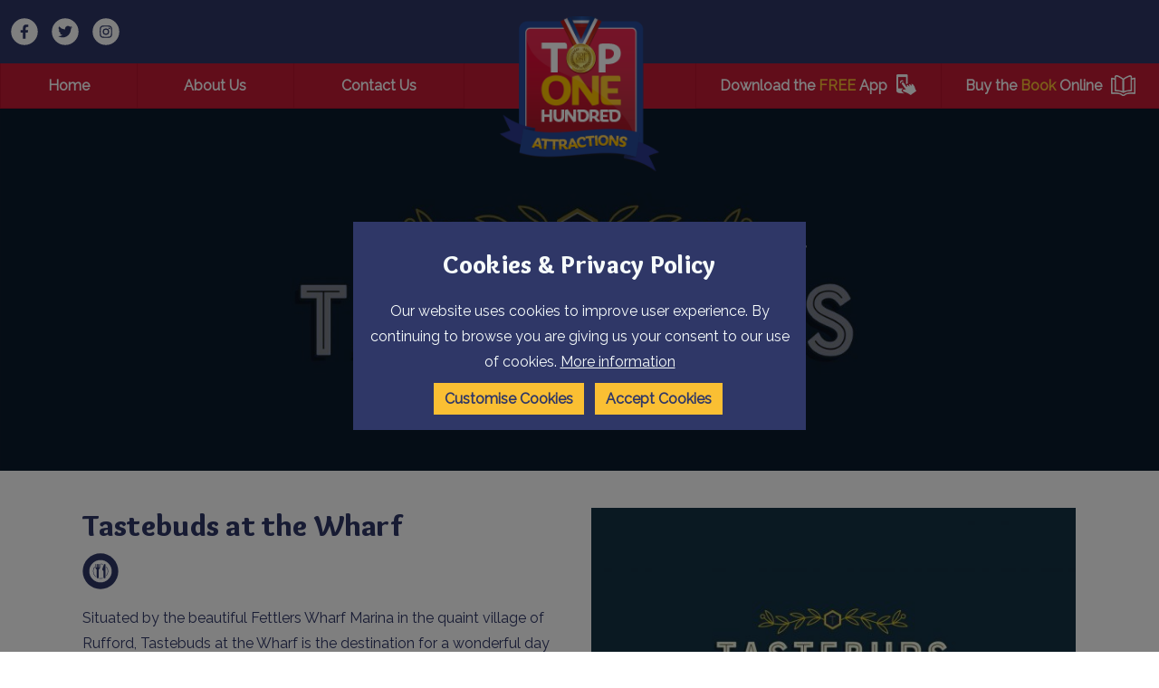

--- FILE ---
content_type: text/html; charset=UTF-8
request_url: https://www.top100attractions.com/attractions/item/tastebuds-at-the-wharf
body_size: 8546
content:
<!DOCTYPE html><html
class="fonts-loaded" lang="en"
prefix="og: http://ogp.me/ns# fb: http://ogp.me/ns/fb#"><head><link
rel="home" href="https://top100attractions.com/"/><link
rel="canonical" href="https://top100attractions.com/attractions/item/tastebuds-at-the-wharf"><meta
property="og:url" content="https://top100attractions.com/attractions/item/tastebuds-at-the-wharf"/><meta
name="twitter:url" content="https://top100attractions.com/attractions/item/tastebuds-at-the-wharf"/><meta
property="og:locale" content="en-US"/><title>Tastebuds at the Wharf | Top 100</title><meta
property="og:title" content="Tastebuds at the Wharf"><meta
name="twitter:title" content="Tastebuds at the Wharf"/><link
rel="alternate" href="https://top100attractions.com/attractions/item/tastebuds-at-the-wharf" hreflang="en-us"/><script type="application/ld+json">{"@context":"https:\/\/schema.org","@type":"LocalBusiness","name":"Tastebuds at the Wharf","address":{"@type":"PostalAddress","addressCountry":"","addressLocality":"","addressRegion":"","postalCode":"","streetAddress":" "},"dateCreated":"2022-03-13T21:06:35+00:00","dateModified":"2022-03-23T00:53:20+00:00","datePublished":"2022-03-13T21:06:00+00:00","copyrightYear":"2022","headline":"Tastebuds at the Wharf","description":"Top 100 Attractions | England, Wales, Scotland, Northern Ireland &amp;amp; Rep. Ireland Attraction search.","url":"https:\/\/top100attractions.com\/attractions\/item\/tastebuds-at-the-wharf","mainEntityOfPage":"https:\/\/top100attractions.com\/attractions\/item\/tastebuds-at-the-wharf","inLanguage":"nb_no","author":{"@type":"Organization","name":"Welcome to Top 100 Attractions | Your local Attraction search","url":"https:\/\/top100attractions.com"},"keywords":"Top 100 Attractions, English Attractions, Welsh Attractions, Scottish Attractions, Irish Attractions, Top 100, Attractions, Attraction Search, Attractions near me, local attractions"}</script><meta
name="viewport" content="width=device-width, initial-scale=1"><meta
name="msapplication-TileColor" content="#da532c"><meta
name="theme-color" content="#ffffff"><script>window.MSInputMethodContext&&document.documentMode&&document.write('<script src="https://cdn.jsdelivr.net/gh/nuxodin/ie11CustomProperties@4.1.0/ie11CustomProperties.min.js"><\/script>');</script><link
rel="dns-prefetch" href="https://top100attractions.com/assets"><link
rel="preconnect" href="https://top100attractions.com/assets" crossorigin><link
type="image/png" href="https://top100attractions.com/uploads/_48x48_crop_center-center_100_none/favicon-128.png" rel="icon" sizes="48x48"><link
type="image/png" href="https://top100attractions.com/uploads/_32x32_crop_center-center_100_none/favicon-128.png" rel="icon" sizes="32x32"><link
type="image/png" href="https://top100attractions.com/uploads/_16x16_crop_center-center_100_none/favicon-128.png" rel="icon" sizes="16x16"><meta
name="description" content="Situated by the beautiful Fettlers Wharf Marina in the quaint village of Rufford, Tastebuds at the Wharf is the destination for a wonderful day out in Lancashire." /><link
rel="stylesheet" href="https://top100attractions.com/assets/index.css"><link
rel="stylesheet" href="https://cdn.jsdelivr.net/npm/@splidejs/splide@3.2.1/dist/css/splide.min.css"><script src="https://cdn.polyfill.io/v3/polyfill.min.js?callback=polyfillsAreLoaded&flags=gated" defer async></script><style>body:not(.user-is-tabbing) button:focus,body:not(.user-is-tabbing) input:focus,body:not(.user-is-tabbing) select:focus,body:not(.user-is-tabbing) textarea:focus{outline:none}</style><script>function handleFirstTab(e){if(e.keyCode===9){document.body.classList.add('user-is-tabbing');window.removeEventListener('keydown',handleFirstTab);window.addEventListener('mousedown',handleMouseDownOnce);}}
function handleMouseDownOnce(){document.body.classList.remove('user-is-tabbing');window.removeEventListener('mousedown',handleMouseDownOnce);window.addEventListener('keydown',handleFirstTab);}
window.addEventListener('keydown',handleFirstTab);</script><style>[v-cloak]{display:none !important}</style><style name="colours">:root{--primary-main:#c31a35;--primary-highlight:#fabf33;--primary-invert:#f0fbfd;--secondary-main:#2f3767;--secondary-highlight:#fabf33;--secondary-invert:#f6fbfb;--tertiary-main:#232741;--tertiary-highlight:#fabf33;--tertiary-invert:#fcfcfc;--quaternary-main:#c31a35;--quaternary-highlight:#b6122d;--quaternary-invert:#fff;--light-main:#fff;--light-highlight:#fcfcfa;--light-invert:#1a1a1a;--dark-main:#121524;--dark-highlight:#fabf33;--dark-invert:#f3f3f3;--base-background:#fff;--base-heading:#2f3767;--base-body:#2f3767;--base-link-colour:#c51531;--base-green:;--base-orange:;--base-red:;--link-radius:0px;--base-button-background:#fabf33;--base-button-hover:#ffd736;--base-button-text:#2f3767;--base-button-hover-text:#2f3767;--base-button-border-color:;--base-button-hover-border-color:;--base-button-border-weight:none;--image-border-radius:0px;--hover-scale:1.2;--link-weight:400;--spacing-ratio:1.5}</style><style name="fonts">@import url('https://fonts.googleapis.com/css2?family=Overlock:wght@900&family=Raleway:wght@400&family=Overlock:wght@400&display=swap');:root{--heading-font:'Overlock',Sans-Serif;--heading-weight:900;--body-font:'Raleway',Sans-Serif;--body-weight:400;--font-ratio:1.2;--max-character-length:250ch}h1,h2,h3,h4,h5,h6{line-height:;margin-bottom:var(--f0)}p,ul,ol,blockquote,li{line-height:1.8;margin-bottom:var(--f0)}.button,input[type=submit]{font-family:var(--heading-font)}</style><script type="text/javascript">var mobileBreakpoint='920 ';var headerPosition=' ';</script><script>(function(w,d,s,l,i){w[l]=w[l]||[];w[l].push({'gtm.start':new Date().getTime(),event:'gtm.js'});var f=d.getElementsByTagName(s)[0],j=d.createElement(s),dl=l!='dataLayer'?'&l='+l:'';j.async=true;j.src='https://www.googletagmanager.com/gtm.js?id='+i+dl;f.parentNode.insertBefore(j,f);})(window,document,'script','dataLayer','');</script><style></style></head><body><noscript><iframe
src="https://www.googletagmanager.com/ns.html?id="
height="0" width="0" style="display:none;visibility:hidden"></iframe></noscript><header
id="header" class=""><section
class="grid-row bg-secondary-main"><div
class="grid align-full flex-gap-000"><nav
class="socialLinks"><a
href="https://www.facebook.com/Top100AttractionsUK/" target="_blank"><img
src="https://top100attractions.com/uploads/facebook.svg" alt="Facebook" class="socialIcon" /></a><a
href="https://twitter.com/top100attractio" target="_blank"><img
src="https://top100attractions.com/uploads/twitter.svg" alt="Twitter" class="socialIcon" /></a><a
href="https://www.instagram.com/top100attractions" target="_blank"><img
src="https://top100attractions.com/uploads/instagram.svg" alt="Instagram" class="socialIcon" /></a></nav><a
href="https://top100attractions.com/" class="logo centreCentre
pad-top-300
pad-bottom-200
pad-left-200
pad-right-200"
style="flex: 1 1 20%; max-width: 200px; min-width: 100px;align-self: flex-start;"><figure><img
src="https://top100attractions.com/uploads/top100-logo.png" alt=""/></figure></a><nav
style="flex: 1 1 40%;"><div
id="translateholder"><div
id="google_translate_element"></div></div><script>function googleTranslateElementInit(){new google.translate.TranslateElement({pageLanguage:'en',autoDisplay:false,includedLanguages:'en,sq,hy,az,be,bg,zh-CN,zh-TW,hr,cs,da,nl,et,tl,fi,fr,ka,de,el,ht,hi,hu,is,id,ga,it,ja,ko,lv,lt,mk,ms,mt,no,pl,pt,ro,ru,sr,sk,sl,es,sv,th,tr,uk,vi,cy'},'google_translate_element');var gte=document.getElementById('google_translate_element');gte.addEventListener("DOMSubtreeModified",translateLoaded,false);var gts=$('select.goog-te-combo');function translateLoaded(){gte.removeEventListener("DOMSubtreeModified",translateLoaded);$('select.goog-te-combo')[0].addEventListener("DOMSubtreeModified",translationCallback);}
function translationCallback(e){gts=$('.goog-te-combo');if(gts.children('option').length>0&&e&&e.target){if(gts.children('option[value="cy"]').length>0){e.target.removeEventListener("DOMSubtreeModified",translationCallback);gts.children('option').each(function(i,o){o.className=o.getAttribute('value')+' hasIcon';});if(gts.next().hasClass('selectBox')){gts.selectBox('destroy');}else{gts.selectBox();}
var cookiecheck=document.cookie.match(/googtrans=([^;]+)/);if(gts.val()==''){gts.next().children('.selectBox-label').addClass('en');if(cookiecheck&&cookiecheck.length>1&&cookiecheck[1].indexOf('/')>-1){var lang=cookiecheck[1].split('/');gts.selectBox('value',lang[lang.length-1]);gts.next().children('.selectBox-label').addClass(lang[lang.length-1]);}else{gts.selectBox('value','en');gts.next().children('.selectBox-label').addClass('en');}}else{if(cookiecheck&&cookiecheck.length>1&&cookiecheck[1].indexOf('/')>-1){var lang=cookiecheck[1].split('/');lang=lang[lang.length-1];gts.selectBox('value',lang);}}
e.target.addEventListener("DOMSubtreeModified",translationCallback);gts.on('change',function(){gts.off('change');var evt=document.createEvent("HTMLEvents");evt.initEvent("change",false,true);gts[0].dispatchEvent(evt);});}}}}</script><script src="//translate.google.com/translate_a/element.js?cb=googleTranslateElementInit" async="async"></script></nav><div
class="nav-mobile-gap small"></div><button
id="menu-icon"><span></span></button></div></section><section
class="grid-row bg-quaternary-main"><div
class="grid align-fullwidth flex-gap-000"><div
class="nav-mobile-gap"></div><nav
class="backgroundHighlight evenStretch flex-gap-000" style="min-height:28px; flex: 1 1 40%;"><div
class="nav-link"><a
class="" href="https://top100attractions.com/">
Home
</a></div><div
class="nav-link"><a
class="" href="https://top100attractions.com/about-us">
About Us
</a></div><div
class="nav-link"><a
class="" href="https://top100attractions.com/contact-us">
Contact Us
</a></div></nav><div
class="nav-space-block" style="flex: 1 1 20%;"></div><div
class="nav-mobile-gap"></div><nav
class="backgroundHighlight evenStretch flex-gap-000" style="min-height:28px; flex: 1 1 40%;"><div
class="nav-link"><a
class="" href="https://top100attractions.com/app"><span>Download the&nbsp;<strong
class="color-primary-highlight">FREE</strong>&nbsp;App</span><img
src="https://top100attractions.com/uploads/app.png" alt="App" /></a></div><div
class="nav-link"><a
class="" href="https://top100attractions.com/book"><span>Buy the&nbsp;<strong
class="color-primary-highlight">Book</strong>&nbsp;Online</span><img
src="https://top100attractions.com/uploads/book.png" alt="Book" /></a></div></nav></div></section></header><main><section
id="hero" class="grid-row"><div
class="grid hero-content static auto small grid-gap-000 pad-top-400 pad-bottom-400 attraction-entry"><div
class="text stack stack-extra-large color-light-main none" style=" align-self: center"><h1 style="text-align: center">Tastebuds at the Wharf</h1><h2 style="text-align: center">Eating Out                        in Rufford</h2></div></div><div
class="grid hero-media static align-full small overlay bg-secondary-main o-06 default multiply pad-top-400 pad-bottom-400 "><img
class="hero-banner "
srcset="/attractions/images/_1920x1080_crop_center-center_none/gemuHWrdSQ.jpg 1920w, /attractions/images/_1536x864_crop_center-center_none/gemuHWrdSQ.jpg 1536w, /attractions/images/_768x432_crop_center-center_none/gemuHWrdSQ.jpg 768w, /attractions/images/_576x324_crop_center-center_none/gemuHWrdSQ.jpg 576w, /attractions/images/_384x216_crop_center-center_none/gemuHWrdSQ.jpg 384w" style="object-fit:cover" sizes="100vw" src="/attractions/images/_1536x864_crop_center-center_none/gemuHWrdSQ.jpg" alt="Gemu H Wrd SQ"/></div></section><article><section
id="" class="grid-row gap-top-500 default pad-top-000 pad-bottom-000    "><div
class="grid gridRow has-two-columns right-stack  align-wide  grid-gap-400     "><div
class="textBlock stretch default "><div
class="stack"><h2>Tastebuds at the Wharf</h2><div
class="attractionTypeIcons"><img
src="https://top100attractions.com/uploads/eatingout-icon-circle.svg" alt="Eating Out"
title="Eating Out" class="attractionTypeIcon" /></div><p>Situated by the beautiful Fettlers Wharf Marina in the quaint village of Rufford, Tastebuds at the Wharf is the destination for a wonderful day out in Lancashire. We pride ourselves on good home cooked food, sourcing ingredients from the very finest suppliers. We serve breakfasts, lunches, afternoon teas and our mouth watering selection of cakes and scones, baked daily in our kitchen. With free parking and cycle racks the cafe is the perfect pitstop for walkers, cyclists and family days out. Our pies and cakes are also available to take away. Sit and relax on our patio overlooking the boats, take a walk along the Leeds Liverpool canal, delight in the history of Rufford Old Hall owned by the National Trust or visit the beautiful Mere Sands Wood Nature Reserve.</p><div
class="button-wrap left default"><a
class="button primary master"
href="//www.tastebudsatthewharf.co.uk"
target="_blank">View Website</a></div></div></div><div
class="card bg-secondary-main default"><figure><img
srcset="/attractions/images/_576x324_crop_center-center_none/gemuHWrdSQ.jpg 576w, /attractions/images/_384x216_crop_center-center_none/gemuHWrdSQ.jpg 384w"
sizes="(min-width: 920px) 33.3vw, (min-width: 767px) 50vw, 100vw"
src="/attractions/images/_576x324_crop_center-center_none/gemuHWrdSQ.jpg" alt="Gemu H Wrd SQ"/></figure><div
class="content"><h4>Contact Us</h4><p>Fettlers Wharf Marina
, 20 Station Road,                            <br/>Rufford, Lancashire
, L40 1TB</p><p><a
href="tel:01704-822888">01704-822888</a></p><p><a
href="//www.tastebudsatthewharf.co.uk" target="_blank"
rel="noreferrer noopener">www.tastebudsatthewharf.co.uk</a></p><p><a
href="mailto:lisa@tastebudsatthewharf.co.uk"
title="lisa@tastebudsatthewharf.co.uk">lisa@tastebudsatthewharf.co.uk</a></p><div
class="button-wrap default iconSpace"><p><a
href="https://www.facebook.com/TastebudsAtTheWharf/"
target="_blank" rel="noreferrer noopener"><img
src="/assets/MEDIA/IMG/facebook.svg" alt="Facebook" width="30" height="30"/></a></p></div></div></div></div></section><section
id="" class="grid-row gap-top-400 default pad-top-000 pad-bottom-000"><div
class="grid gridRow auto align-wide  grid-gap-400"><div
class="textBlock stretch default"><div
class="stack"><h2>Image Gallery</h2><h4>Click on a photograph to view in a larger format</h4></div></div></div></section><section
id="" class="grid-row gap-top-400 default pad-top-000 pad-bottom-000"><div
class="grid gridRow auto align-wide  grid-gap-400"><a
class="gallery-item mfp-fade" href="/attractions/images/w0IbHcoIbS.jpg"><figure
class="imageBlock stretch"><img
src="/attractions/images/_fourThree/w0IbHcoIbS.jpg"
alt="W0 Ib Hco Ib S"/></figure></a><a
class="gallery-item mfp-fade" href="/attractions/images/wohqF5Unlbu.jpg"><figure
class="imageBlock stretch"><img
src="/attractions/images/_fourThree/wohqF5Unlbu.jpg"
alt="Wohq F5 Unlbu"/></figure></a><a
class="gallery-item mfp-fade" href="/attractions/images/i7Y1SS2Pr2.jpg"><figure
class="imageBlock stretch"><img
src="/attractions/images/_fourThree/i7Y1SS2Pr2.jpg"
alt="I7 Y1 SS2 Pr2"/></figure></a><a
class="gallery-item mfp-fade" href="/attractions/images/61cfBeqRmx.jpg"><figure
class="imageBlock stretch"><img
src="/attractions/images/_fourThree/61cfBeqRmx.jpg"
alt="61cf Beq Rmx"/></figure></a><a
class="gallery-item mfp-fade" href="/attractions/images/4FgLXRx82Os.jpg"><figure
class="imageBlock stretch"><img
src="/attractions/images/_fourThree/4FgLXRx82Os.jpg"
alt="4 Fg LX Rx82 Os"/></figure></a><a
class="gallery-item mfp-fade" href="/attractions/images/3pfq9yu0sA.jpg"><figure
class="imageBlock stretch"><img
src="/attractions/images/_fourThree/3pfq9yu0sA.jpg"
alt="3pfq9yu0s A"/></figure></a><a
class="gallery-item mfp-fade" href="/attractions/images/pVVdTIQvAbd.jpg"><figure
class="imageBlock stretch"><img
src="/attractions/images/_fourThree/pVVdTIQvAbd.jpg"
alt="P V Vd TI Qv Abd"/></figure></a><a
class="gallery-item mfp-fade" href="/attractions/images/GyzU8QQNXKx.jpg"><figure
class="imageBlock stretch"><img
src="/attractions/images/_fourThree/GyzU8QQNXKx.jpg"
alt="Gyz U8 QQNX Kx"/></figure></a><a
class="gallery-item mfp-fade" href="/attractions/images/hpK62c63Hna.jpg"><figure
class="imageBlock stretch"><img
src="/attractions/images/_fourThree/hpK62c63Hna.jpg"
alt="Hp K62c63 Hna"/></figure></a><a
class="gallery-item mfp-fade" href="/attractions/images/lpBeIezlIN.jpg"><figure
class="imageBlock stretch"><img
src="/attractions/images/_fourThree/lpBeIezlIN.jpg"
alt="Lp Be Iezl IN"/></figure></a><a
class="gallery-item mfp-fade" href="/attractions/images/tIi3Hcsp8jL.jpg"><figure
class="imageBlock stretch"><img
src="/attractions/images/_fourThree/tIi3Hcsp8jL.jpg"
alt="T Ii3 Hcsp8j L"/></figure></a><a
class="gallery-item mfp-fade" href="/attractions/images/MZCkFl9pJJH.jpg"><figure
class="imageBlock stretch"><img
src="/attractions/images/_fourThree/MZCkFl9pJJH.jpg"
alt="MZ Ck Fl9p JJH"/></figure></a><a
class="gallery-item mfp-fade" href="/attractions/images/PB24Blj2Az9.jpg"><figure
class="imageBlock stretch"><img
src="/attractions/images/_fourThree/PB24Blj2Az9.jpg"
alt="PB24 Blj2 Az9"/></figure></a><a
class="gallery-item mfp-fade" href="/attractions/images/j3DaJLlSIiu.jpg"><figure
class="imageBlock stretch"><img
src="/attractions/images/_fourThree/j3DaJLlSIiu.jpg"
alt="J3 Da J Ll S Iiu"/></figure></a><a
class="gallery-item mfp-fade" href="/attractions/images/qthjmaSSey4.jpg"><figure
class="imageBlock stretch"><img
src="/attractions/images/_fourThree/qthjmaSSey4.jpg"
alt="Qthjma S Sey4"/></figure></a><a
class="gallery-item mfp-fade" href="/attractions/images/5CEwfyz4kkl.jpg"><figure
class="imageBlock stretch"><img
src="/attractions/images/_fourThree/5CEwfyz4kkl.jpg"
alt="5 C Ewfyz4kkl"/></figure></a><a
class="gallery-item mfp-fade" href="/attractions/images/7NztvDNPI7W.jpg"><figure
class="imageBlock stretch"><img
src="/attractions/images/_fourThree/7NztvDNPI7W.jpg"
alt="7 Nztv DNPI7 W"/></figure></a><a
class="gallery-item mfp-fade" href="/attractions/images/eEdPqtcVH7q.jpg"><figure
class="imageBlock stretch"><img
src="/attractions/images/_fourThree/eEdPqtcVH7q.jpg"
alt="E Ed Pqtc VH7q"/></figure></a><a
class="gallery-item mfp-fade" href="/attractions/images/Jp8hwX6pVjQ.jpg"><figure
class="imageBlock stretch"><img
src="/attractions/images/_fourThree/Jp8hwX6pVjQ.jpg"
alt="Jp8hw X6p Vj Q"/></figure></a></div></section><section
id="" class="grid-row gap-top-400 default pad-top-000 pad-bottom-000"><div
class="grid gridRow has-one-column align-wide  grid-gap-400"><div
class="textBlock stretch default "><div
class="stack"><h2>Location</h2><h4>View the map below to see where we are and to get directions.</h4></div></div><div
class="map-wrapper medium"><div
class="map" id="map"></div></div><script>var data={lat:53.63456900,lng:-2.80887500,title:"Tastebuds at the Wharf",types:[60514],img:'/attractions/images/_small/gemuHWrdSQ.jpg',summary:"Situated by the beautiful Fettlers Wharf Marina in the quaint village of Rufford, Tastebuds at the Wharf is the destination for a wonderful day out in Lancashire.",url:"https:\/\/top100attractions.com\/attractions\/item\/tastebuds-at-the-wharf"}
var categories={"60514":{id:60514,title:"Eating Out",icon:"https:\/\/top100attractions.com\/uploads\/eatingout-icon-circle.svg",marker:"https:\/\/top100attractions.com\/uploads\/eatingout-icon.svg",active:false}}
var directionsService;var directionsRenderer;function initMap(){var map=new google.maps.Map(document.getElementById("map"));function getDirections(e){e.preventDefault();var inp=document.getElementById('searchField');if(inp.value.length>0){if(!directionsService){directionsService=new google.maps.DirectionsService();}
if(!directionsRenderer){var directionsElement=document.getElementById('directions');directionsRenderer=new google.maps.DirectionsRenderer();directionsRenderer.setMap(map);directionsRenderer.setPanel(directionsElement);var clearDirection=document.getElementById('clearDirections');clearDirection.innerHTML='<button class="button primary master bg-secondary-main">Clear</button>';clearDirection.children[0].addEventListener('click',function(){directionsRenderer.setMap(null);directionsRenderer.setPanel(null);directionsService=null;directionsRenderer=null;clearDirection.innerHTML='';directionsElement.innerHTML='';});}
directionsService.route({origin:inp.value,destination:marker.position,travelMode:'DRIVING'},function(result,status){if(status=='OK'){directionsRenderer.setDirections(result);}});}else{alert('Please enter where you would be coming from');}
return false;}
var sform='<form id="mapsearch"><label for="search">Get Directions from</label><input type="text" name="search" id="searchField" /><button class="button primary master">Search</button></form>';var sf=document.getElementById('directionsform');sf.innerHTML=sform;sf.querySelector('#mapsearch').addEventListener('submit',getDirections);var opts={position:data,title:data.title,data:data}
var cats=[];for(var n in categories){var c=categories[n];if(data.types.indexOf(c.id)>-1&&c.marker){cats.push(c.marker);}}
if(cats.length==1){opts.icon=cats[0];}else{opts.icon='/assets/MEDIA/IMG/attraction-icon.svg';}
var marker=new google.maps.Marker(opts);marker.setMap(map);map.setCenter(data);map.setZoom(12);}</script><script src="https://maps.googleapis.com/maps/api/js?key=AIzaSyBzSH57noH_thXzw-FFRdqoFWFrsDfs32I&callback=initMap"
                        async></script></div></section><section
id="" class="grid-row gap-top-000 default"><div
class="grid gridRow has-one-column align-wide grid-gap-000 pad-top-200 pad-bottom-200 pad-left-200 pad-right-200 bg-primary-main"><div
id="directionsform"></div></div></section><section
id="" class="grid-row gap-top-000 default pad-top-000 pad-bottom-000"><div
class="grid gridRow has-one-column align-wide grid-gap-000"><div
id="directions"></div><div
id="clearDirections"></div></div></section><section
class="grid-row gap-top-400 default pad-top-000 pad-bottom-000"><div
class="grid gridRow has-one-column align-wide grid-gap-400"><div
class="textBlock stretch default "><div
class="stack"><h2>Nearby Attractions</h2></div></div></div></section><section
class="grid-row gap-top-400 default pad-top-000 pad-bottom-400 attractionList"><div
class="grid gridRow auto align-wide grid-gap-300"><div
class="stack card bg-primary-main default"><a
class="imglink" href="https://top100attractions.com/attractions/item/windmill-animal-farm" target=""><figure><img
srcset="/attractions/images/_medium/sabR6bc6MMi.jpg 576w, /attractions/images/_small/sabR6bc6MMi.jpg 384w"
sizes="(min-width: 920px) 33.3vw, (min-width: 767px) 50vw, 100vw"
src="/attractions/images/_medium/sabR6bc6MMi.jpg" alt="Sab R6bc6 M Mi" /></figure></a><div
class="content"><h4>Windmill Animal Farm</h4><p>Windmill Animal Farm was first opened to the public in 1992 and offers visitors the chance to experience the every day running of an actual working farm while</p><div
class="button-wrap default"><a
class="button secondary"
href="https://top100attractions.com/attractions/item/windmill-animal-farm" target="">Full
Details</a></div></div></div><div
class="stack card bg-primary-main default"><a
class="imglink" href="https://top100attractions.com/attractions/item/the-british-commercial-vehicle-museum" target=""><figure><img
srcset="/attractions/images/_medium/gNzHH3V60E.jpg 576w, /attractions/images/_small/gNzHH3V60E.jpg 384w"
sizes="(min-width: 920px) 33.3vw, (min-width: 767px) 50vw, 100vw"
src="/attractions/images/_medium/gNzHH3V60E.jpg" alt="G Nz HH3 V60 E" /></figure></a><div
class="content"><h4>The British Commercial Vehicle Museum</h4><p>Located in the heart of Lancashire, Leyland is the spiritual home of commercial vehicle manufacture.  The Museum tells this story, and how these vehicles are used</p><div
class="button-wrap default"><a
class="button secondary"
href="https://top100attractions.com/attractions/item/the-british-commercial-vehicle-museum" target="">Full
Details</a></div></div></div><div
class="stack card bg-primary-main default"><a
class="imglink" href="https://top100attractions.com/attractions/item/meols-hall" target=""><figure><img
srcset="/attractions/images/_medium/Meols-Hall-11.jpeg 576w, /attractions/images/_small/Meols-Hall-11.jpeg 384w"
sizes="(min-width: 920px) 33.3vw, (min-width: 767px) 50vw, 100vw"
src="/attractions/images/_medium/Meols-Hall-11.jpeg" alt="Meols Hall 11" /></figure></a><div
class="content"><h4>Meols Hall</h4><p>Located in the heart of Churchtown, Southport, Meols Hall offers an enchanting wedding experience with its newly renovated, but historic tithe barn. The historical charm of this 12th-century country house setting adds a layer of romantic nostalgia that is unparalleled. Meols Hall isn&#039;t just a venue;</p><div
class="button-wrap default"><a
class="button secondary"
href="https://top100attractions.com/attractions/item/meols-hall" target="">Full
Details</a></div></div></div></div></section><section
class="grid-row gap-top-400 default pad-top-000 pad-bottom-000"><div
class="grid gridRow has-one-column align-wide grid-gap-400"><div
class="textBlock stretch default "><div
class="stack"><h2>Nearby Accommodation</h2></div></div></div></section><section
class="grid-row gap-top-400 default pad-top-000 pad-bottom-400 attractionList"><div
class="grid gridRow auto align-wide grid-gap-300"><div
class="stack card bg-primary-main default"><a
class="imglink" href="https://top100attractions.com/attractions/item/crook-hall-farm-cottages" target=""><figure><img
srcset="/attractions/images/_medium/dgQRcDK5Io.jpg 576w, /attractions/images/_small/dgQRcDK5Io.jpg 384w"
sizes="(min-width: 920px) 33.3vw, (min-width: 767px) 50vw, 100vw"
src="/attractions/images/_medium/dgQRcDK5Io.jpg" alt="Dg Q Rc DK5 Io" /></figure></a><div
class="content"><h4>Crook Hall Farm Cottages</h4><p>Crook Hall Farm and our holiday cottages (Maltkiln Cottage and Barn Owl) are situated in the beautiful west Lancashire countryside close to Ormskirk,</p><div
class="button-wrap default"><a
class="button secondary"
href="https://top100attractions.com/attractions/item/crook-hall-farm-cottages" target="">Full
Details</a></div></div></div><div
class="stack card bg-primary-main default"><a
class="imglink" href="https://top100attractions.com/attractions/item/heskin-farm-b-b" target=""><figure><img
srcset="/attractions/images/_medium/p4BaACNEQw.jpg 576w, /attractions/images/_small/p4BaACNEQw.jpg 384w"
sizes="(min-width: 920px) 33.3vw, (min-width: 767px) 50vw, 100vw"
src="/attractions/images/_medium/p4BaACNEQw.jpg" alt="P4 Ba ACNE Qw" /></figure></a><div
class="content"><h4>Heskin Farm B&amp;B</h4><p>We are a small family run B&amp;B, who look after our guests with the greatest detail. We are always happy to help. 1794 Farm House, set in rurral Lancashire,</p><div
class="button-wrap default"><a
class="button secondary"
href="https://top100attractions.com/attractions/item/heskin-farm-b-b" target="">Full
Details</a></div></div></div><div
class="stack card bg-primary-main default"><a
class="imglink" href="https://top100attractions.com/attractions/item/watkinsons-farm-glamping" target=""><figure><img
srcset="/attractions/images/_medium/b2KAGsWH2t.jpg 576w, /attractions/images/_small/b2KAGsWH2t.jpg 384w"
sizes="(min-width: 920px) 33.3vw, (min-width: 767px) 50vw, 100vw"
src="/attractions/images/_medium/b2KAGsWH2t.jpg" alt="B2 KA Gs WH2t" /></figure></a><div
class="content"><h4>Watkinsons Farm Glamping</h4><p>We are a family run Glampsite set on our working farm in West Lancashire, just 5 minutes from the Leeds to Liverpool Canal. Our bell tents are fully furnished for a</p><div
class="button-wrap default"><a
class="button secondary"
href="https://top100attractions.com/attractions/item/watkinsons-farm-glamping" target="">Full
Details</a></div></div></div></div></section></article></main><footer><section
class="grid-row
gap-top-000
bg-tertiary-main
pad-top-000
pad-bottom-000
"
><div
class="grid has-four-columns row-four align-full grid-gap-000
"><div
class="card imageFirstdefault"><a
class="imglink" href="/book" target=""><figure><img
srcset="https://top100attractions.com/uploads/_medium/attractions-book.jpeg 576w, https://top100attractions.com/uploads/_small/attractions-book.jpeg 384w"
sizes="(min-width: 920px) 33.3vw, (min-width: 767px) 50vw, 100vw"
src="https://top100attractions.com/uploads/_medium/attractions-book.jpeg" alt=""/></figure><div
class="content"><div><h6 class="color-primary-highlight uppercase"><strong>Top 100 Attractions</strong></h6><h5>Click here to get a copy of the Top 100 Attractions 2016 Book</h5></div></div></a></div><div
class="card imageFirstdefault"><a
class="imglink" href="/app" target=""><figure><img
srcset="https://top100attractions.com/uploads/_medium/app.jpeg 576w, https://top100attractions.com/uploads/_small/app.jpeg 384w"
sizes="(min-width: 920px) 33.3vw, (min-width: 767px) 50vw, 100vw"
src="https://top100attractions.com/uploads/_medium/app.jpeg" alt=""/></figure><div
class="content"><div><h6 class="color-primary-highlight uppercase"><strong>Top 100 Attractions</strong></h6><h5>Click here to download our App</h5></div></div></a></div><div
class="card imageFirstdefault"><a
class="imglink" href="/the-national-trust" target=""><figure><img
srcset="https://top100attractions.com/uploads/_medium/national-trust.jpeg 576w, https://top100attractions.com/uploads/_small/national-trust.jpeg 384w"
sizes="(min-width: 920px) 33.3vw, (min-width: 767px) 50vw, 100vw"
src="https://top100attractions.com/uploads/_medium/national-trust.jpeg" alt=""/></figure><div
class="content"><div><h6 class="color-primary-highlight uppercase"><strong>Top 100 Attractions</strong></h6><h5>The National Trust</h5></div></div></a></div><div
class="card imageFirstdefault"><a
class="imglink popup-video" href="https://www.youtube.com/watch?v=YxrFPrJlTQc" target=""><figure><img
srcset="https://top100attractions.com/uploads/_medium/gardentour.webp 576w, https://top100attractions.com/uploads/_small/gardentour.webp 384w"
sizes="(min-width: 920px) 33.3vw, (min-width: 767px) 50vw, 100vw"
src="https://top100attractions.com/uploads/_medium/gardentour.webp" alt=""/></figure><div
class="content"><div><h6 class="color-primary-highlight uppercase"><strong>Featured Video</strong></h6><h5>Powerscourt Estate &amp; Gardens</h5></div></div></a></div></div></section><div
class="accordion-block bg-dark-main pad-top-100 pad-left-100 pad-right-100 pad-bottom-100"><div
class="trigger mobiletrigger button primary tertiary bg-tertiary-main master">View featured links</div><div
class="draw mobiledraw"><section
class="grid-row
gap-top-000
bg-dark-main
pad-top-600
pad-bottom-600
"
><div
class="grid has-four-columns row-four align-wide grid-gap-400
"><nav
class="stack"><h4>England</h4><ul
class="stack stack-small vertical"><li><a
class="default /attractions/area?area=Cumbria"
href="/attractions/area?area=Cumbria">
Cumbria
</a></li><li><a
class="default /attractions/area?area=Lancashire"
href="/attractions/area?area=Lancashire">
Lancashire
</a></li><li><a
class="default /attractions/area?area=Cornwall"
href="/attractions/area?area=Cornwall">
Cornwall
</a></li></ul></nav><nav
class="stack"><h4>Wales</h4><ul
class="stack stack-small vertical"><li><a
class="default /attractions/area?area=Anglesey"
href="/attractions/area?area=Anglesey">
Anglesey
</a></li><li><a
class="default /attractions/area?area=Ceredigion+%2F+Cardigan+Bay"
href="/attractions/area?area=Ceredigion+%2F+Cardigan+Bay">
Ceredigion / Cardigan Bay
</a></li><li><a
class="default /attractions/area?area=Cardiff"
href="/attractions/area?area=Cardiff">
Cardiff
</a></li></ul></nav><nav
class="stack"><h4>Scotland</h4><ul
class="stack stack-small vertical"><li><a
class="default /attractions/area?area=Greater+Glasgow+and+The++Clyde+Valley&amp;types="
href="/attractions/area?area=Greater+Glasgow+and+The++Clyde+Valley&amp;types=">
Glasgow
</a></li><li><a
class="default /attractions/area?area=Edinburgh+%26+The+Lothians&amp;types="
href="/attractions/area?area=Edinburgh+%26+The+Lothians&amp;types=">
Edinburgh
</a></li><li><a
class="default /attractions/area?area=Highlands"
href="/attractions/area?area=Highlands">
Highlands
</a></li></ul></nav><nav
class="stack"><h4>Island of Ireland</h4><ul
class="stack stack-small vertical"><li><a
class="default /attractions/area?area=Belfast"
href="/attractions/area?area=Belfast">
Belfast
</a></li><li><a
class="default /attractions/area?area=Dublin+City+%26+Region"
href="/attractions/area?area=Dublin+City+%26+Region">
Dublin City &amp; Region
</a></li><li><a
class="default /attractions/area?area=causeway-coast-countryside"
href="/attractions/area?area=causeway-coast-countryside">
Causeway Coast &amp; Countryside
</a></li></ul></nav></div></section></div></div><section
class="grid-row
gap-top-000
bg-primary-main
pad-top-000
pad-bottom-000
"
><div
class="grid auto align-wide grid-gap-100
"><div
class="textBlock
default
pad-top-000
pad-bottom-000
pad-left-000
pad-right-000
centreLeft
centreCentreMobile
"><div
class="stack"><p><small><a
href="/sitemap">Sitemap</a> | <a
href="/privacy-policy">Privacy Policy</a> | <strong>Company Registration Number:</strong> 07327527</small></p></div></div><div
class="social centreRight centreCentreMobile"><a
href="https://www.facebook.com/Top100AttractionsUKIRELAND" target="_blank"><i
class="color-light-main fab fa-facebook"></i></a><a
href="https://twitter.com/top100attractio" target="_blank"><i
class="color-light-main fab fa-twitter-square"></i></a><a
href="https://www.instagram.com/top100attractions" target="_blank"><i
class="color-light-main fab fa-instagram-square"></i></a></div></div></section></footer><script src="https://top100attractions.com/assets/scripts.min.js"></script><script src="https://top100attractions.com/assets/main.min.js"></script></body></html>